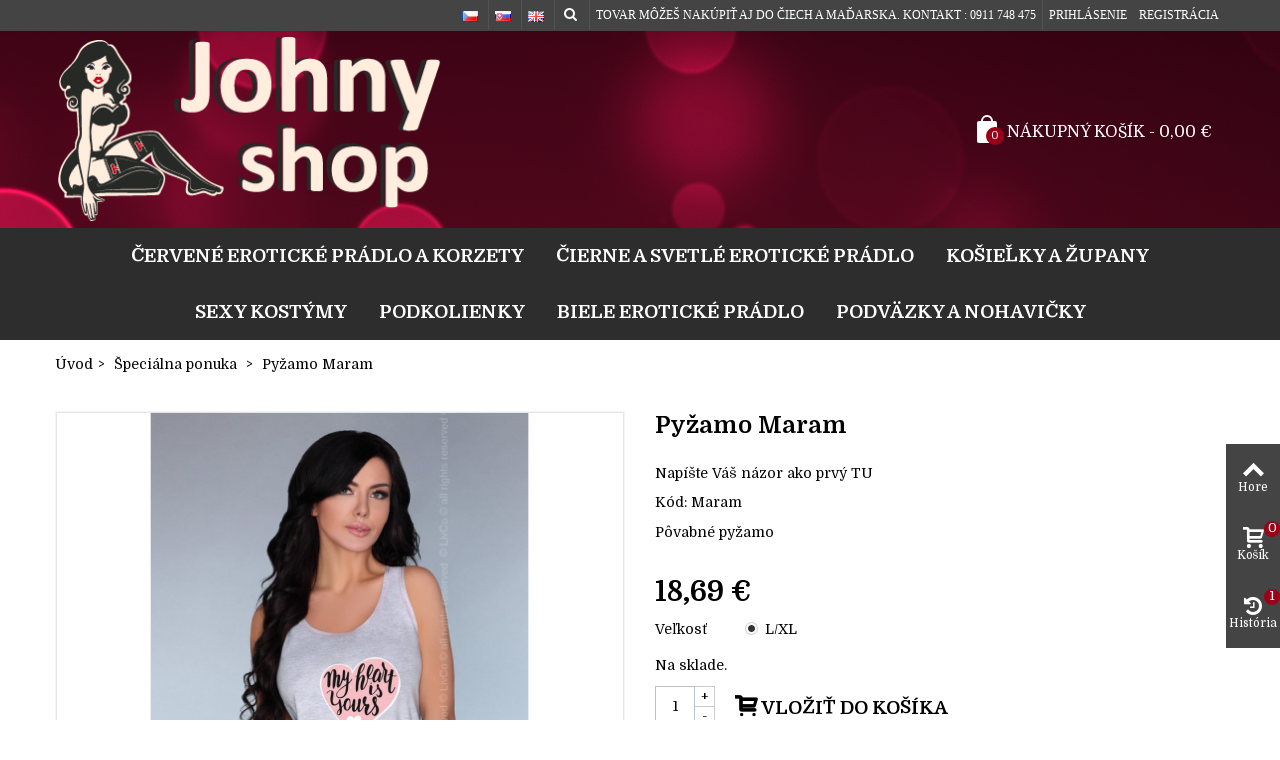

--- FILE ---
content_type: text/html; charset=utf-8
request_url: https://www.johny-shop.sk/sk/specialna-ponuka/pyzamo-maram-118.html
body_size: 11596
content:
<!DOCTYPE HTML> <!--[if lt IE 7]><html class="no-js lt-ie9 lt-ie8 lt-ie7" lang="sk-SK"><![endif]--> <!--[if IE 7]><html class="no-js lt-ie9 lt-ie8 ie7" lang="sk-SK"><![endif]--> <!--[if IE 8]><html class="no-js lt-ie9 ie8" lang="sk-SK"><![endif]--> <!--[if gt IE 8]><html class="no-js ie9" lang="sk-SK"><![endif]--><html lang="sk-SK"><head><meta charset="utf-8" /><title>Pôvabné pyžamo Maram</title><meta name="description" content="Sortiment pôvabného pyžama Maram"><meta name="robots" content="index, follow"><meta name="viewport" content="width=device-width, minimum-scale=0.25, maximum-scale=1.6, initial-scale=1.0"><link rel="author" type="text/plain" href="https://www.johny-shop.sk/humans.txt"><meta name="apple-mobile-web-app-capable" content="yes"><link rel="icon" type="image/vnd.microsoft.icon" href="/img/favicon.ico?1743285275"><link rel="shortcut icon" type="image/x-icon" href="/img/favicon.ico?1743285275"><link rel="apple-touch-icon" href="/modules/stthemeeditor/img/1/touch-icon-iphone-57.png"><link rel="apple-touch-icon" sizes="76x76" href="/modules/stthemeeditor/img/1/touch-icon-iphone-72.png"><link rel="apple-touch-icon" sizes="120x120" href="/modules/stthemeeditor/img/1/touch-icon-iphone-114.png"><link rel="apple-touch-icon" sizes="152x152" href="/modules/stthemeeditor/img/1/touch-icon-iphone-144.png"><link rel="stylesheet" href="https://fonts.googleapis.com/css?family=Domine|Domine:700|Domine:regular&amp;subset=latin,latin-ext,cyrillic,cyrillic-ext" type="text/css" media="all"><link rel="stylesheet" href="https://www.johny-shop.sk/themes/panda/cache/v_135_163fc2faa98c3aabc42d932cc126ccf2_all.css" type="text/css" media="all"><link rel="stylesheet" href="https://www.johny-shop.sk/themes/panda/cache/v_135_6c3056044d55405117350db208966904_print.css" type="text/css" media="print"><link href="https://www.johny-shop.sk/modules/stthemeeditor/views/css/customer-s1.css" rel="stylesheet" type="text/css" media="all"><style type="text/css">#easycontent_14 .style_content, #easycontent_14 .style_content a{color:#000000;} #easycontent_14 .icon_line:after, #easycontent_14 .icon_line:before{background-color:#000000;} #easycontent_14 .line{border-color:#000000;}#easycontent_14 .style_content a{color:#000000;}</style><style type="text/css">.special-products_block_center_container .products_slider .owl-theme.owl-navigation-tr .owl-controls .owl-buttons div.disabled,.special-products_block_center_container .products_slider .owl-theme.owl-navigation-tr .owl-controls .owl-buttons div.disabled:hover{background-color:transplanted;}</style><style type="text/css">.stsocial_list li a,#footer-primary .stsocial_list li a,#footer-secondary .stsocial_list li a,#footer-tertiary .stsocial_list li a{color:#1b0028;}.stsocial_list li a:hover,#footer-primary .stsocial_list li a:hover,#footer-secondary .stsocial_list li a:hover,#footer-tertiary .stsocial_list li a:hover{color:#fc0052;}</style><style type="text/css">.featured_products_sldier_block_center_container .products_slider .owl-theme.owl-navigation-tr .owl-controls .owl-buttons div.disabled,.featured_products_sldier_block_center_container .products_slider .owl-theme.owl-navigation-tr .owl-controls .owl-buttons div.disabled:hover{background-color:transplanted;}</style><style type="text/css">.parallax_text_con_1 .style_content, .parallax_text_con_1 .style_content a{color:#ffffff;} .parallax_text_con_1 .icon_line:after, .parallax_text_con_1 .icon_line:before{background-color:#ffffff;} .parallax_text_con_1 .line, .parallax_text_con_1 .btn{border-color:#ffffff;}.parallax_text_con_2 .style_content, .parallax_text_con_2 .style_content a{color:#ffffff;} .parallax_text_con_2 .icon_line:after, .parallax_text_con_2 .icon_line:before{background-color:#ffffff;} .parallax_text_con_2 .line, .parallax_text_con_2 .btn{border-color:#ffffff;}.parallax_text_con_3 .style_content, .parallax_text_con_3 .style_content a{color:#ffffff;} .parallax_text_con_3 .icon_line:after, .parallax_text_con_3 .icon_line:before{background-color:#ffffff;} .parallax_text_con_3 .line, .parallax_text_con_3 .btn{border-color:#ffffff;}#parallax_box_1{background-image: url(https://www.johny-shop.sk/modules/stthemeeditor/patterns/25.png);}#parallax_box_1 .parallax_heading{color:#ffffff;}#owl-parallax-1.owl-theme .owl-controls .owl-page.active span{background-color:#ffffff;}#parallax_box_1{padding-top:60px;}#parallax_box_1{padding-bottom:60px;}#parallax_box_2{background-image: url(https://www.johny-shop.sk/upload/stparallax/b59d00ebb4c7f3ea6c101e7e5a141291.jpg);}#parallax_box_2{padding-top:100px;}#parallax_box_2{padding-bottom:100px;}</style><style type="text/css">.st_owl_carousel_block_1 .style_content, .st_owl_carousel_block_1 .style_content a{color:#ffffff;} .st_owl_carousel_block_1 .icon_line:after, .st_owl_carousel_block_1 .icon_line:before{background-color:#ffffff;} .st_owl_carousel_block_1 .line, .st_owl_carousel_block_1 .btn{border-color:#ffffff;}.st_owl_carousel_block_2 .style_content, .st_owl_carousel_block_2 .style_content a{color:#ffffff;} .st_owl_carousel_block_2 .icon_line:after, .st_owl_carousel_block_2 .icon_line:before{background-color:#ffffff;} .st_owl_carousel_block_2 .line, .st_owl_carousel_block_2 .btn{border-color:#ffffff;}.st_owl_carousel_block_7 .style_content, .st_owl_carousel_block_7 .style_content a{color:#ffffff;} .st_owl_carousel_block_7 .icon_line:after, .st_owl_carousel_block_7 .icon_line:before{background-color:#ffffff;} .st_owl_carousel_block_7 .line, .st_owl_carousel_block_7 .btn{border-color:#ffffff;}.st_owl_carousel_block_8 .style_content, .st_owl_carousel_block_8 .style_content a{color:#ffffff;} .st_owl_carousel_block_8 .icon_line:after, .st_owl_carousel_block_8 .icon_line:before{background-color:#ffffff;} .st_owl_carousel_block_8 .line, .st_owl_carousel_block_8 .btn{border-color:#ffffff;}.st_owl_carousel_block_9 .style_content, .st_owl_carousel_block_9 .style_content a{color:#777777;} .st_owl_carousel_block_9 .icon_line:after, .st_owl_carousel_block_9 .icon_line:before{background-color:#777777;} .st_owl_carousel_block_9 .line, .st_owl_carousel_block_9 .btn{border-color:#777777;}.st_owl_carousel_block_10 .style_content, .st_owl_carousel_block_10 .style_content a{color:#777777;} .st_owl_carousel_block_10 .icon_line:after, .st_owl_carousel_block_10 .icon_line:before{background-color:#777777;} .st_owl_carousel_block_10 .line, .st_owl_carousel_block_10 .btn{border-color:#777777;}</style><style type="text/css">.featured_categories_slider_container .products_slider .owl-theme.owl-navigation-tr .owl-controls .owl-buttons div.disabled,.featured_categories_slider_container .products_slider .owl-theme.owl-navigation-tr .owl-controls .owl-buttons div.disabled:hover{background-color:transplanted;}</style><style type="text/css">body#index .st_blog_recent_article_container .products_slider .owl-theme.owl-navigation-tr .owl-controls .owl-buttons div.disabled,body#index .st_blog_recent_article_container .products_slider .owl-theme.owl-navigation-tr .owl-controls .owl-buttons div.disabled:hover{background-color:transplanted;}</style><style type="text/css">body#index .st_blog_featured_article_container{padding-top:30px;}body#index .st_blog_featured_article_container{padding-bottom:30px;}body#index .st_blog_featured_article_container .products_slider .owl-theme.owl-navigation-tr .owl-controls .owl-buttons div.disabled,body#index .st_blog_featured_article_container .products_slider .owl-theme.owl-navigation-tr .owl-controls .owl-buttons div.disabled:hover{background-color:transplanted;}</style><style type="text/css">.brands_slider_container .products_slider .owl-theme.owl-navigation-tr .owl-controls .owl-buttons div.disabled,.brands_slider_container .products_slider .owl-theme.owl-navigation-tr .owl-controls .owl-buttons div.disabled:hover{background-color:transplanted;}</style><style type="text/css">.countdown_timer.countdown_style_0 div{padding-top:11px;padding-bottom:11px;}.countdown_timer.countdown_style_0 div span{height:22px;line-height:22px;}.countdown_timer.countdown_style_0 div{border-right:none;}</style>  </head><body id="product" class="product product-118 product-pyzamo-maram category-261 category-specialna-ponuka hide-left-column hide-right-column lang_sk slide_lr_column "> <!--[if lt IE 9]><p class="alert alert-warning">Please upgrade to Internet Explorer version 9 or download Firefox, Opera, Safari or Chrome.</p> <![endif]--><div id="st-container" class="st-container st-effect-0"><div class="st-pusher"><div class="st-content"><div class="st-content-inner"><div id="body_wrapper"><div class="header-container "> <header id="header"><div id="top_bar" class="nav horizontal-s-fullheight" ><div class="wide_container"><div class="container"><div class="row"> <nav id="nav_left" class="clearfix"></nav> <nav id="nav_right" class="clearfix"><div class="userinfo_mod_top top_bar_item"><div class="header_item"> <a href="https://www.johny-shop.sk/sk/ucet" title="Prihlásenie" rel="nofollow"> Prihlásenie </a></div><div class="header_item"> <a href="https://www.johny-shop.sk/sk/ucet" title="Registrácia" rel="nofollow"> Registrácia </a></div></div> <span class="welcome top_bar_item hidden_extra_small "><span class="header_item">Tovar môžeš nakúpiť aj do Čiech a Maďarska. Kontakt : 0911 748 475</span></span><div id="search_block_nav" class="top_bar_item dropdown_wrap"><div class="dropdown_tri header_item"> <i class="icon-search-1 icon-small"></i></div><div class="dropdown_list"><div id="search_block_top" class="top_bar_item clearfix"><form id="searchbox" method="get" action="https://www.johny-shop.sk/sk/vyhladavanie" > <input type="hidden" name="controller" value="search" /> <input type="hidden" name="orderby" value="position" /> <input type="hidden" name="orderway" value="desc" /> <input class="search_query form-control" type="text" id="search_query_top" name="search_query" placeholder="Vyhľadajte tovar" value="" /> <button type="submit" name="submit_search" class="button-search"> <i class="icon-search-1 icon-large"></i> </button><div class="hidden more_prod_string">Viac produktov »</div></form>  </div></div></div><a href="https://www.johny-shop.sk/en/special-offer/pajamas-maram-118.html" title="English" rel="alternate" hreflang="en" class="top_bar_item language_selector"> <span class="header_item"><img src="https://www.johny-shop.sk/img/l/1.jpg" alt="en" width="16" height="11" class="mar_r4" /></span> </a> <span class="top_bar_item language_selector"><span class="header_item"><img src="https://www.johny-shop.sk/img/l/2.jpg" alt="sk" width="16" height="11" class="mar_r4" /></span></span> <a href="https://www.johny-shop.sk/cs/specialni-nabidka/pyzamo-maram-118.html" title="Český" rel="alternate" hreflang="cs" class="top_bar_item language_selector"> <span class="header_item"><img src="https://www.johny-shop.sk/img/l/3.jpg" alt="cs" width="16" height="11" class="mar_r4" /></span> </a></nav></div></div></div></div> <section id="mobile_bar" class="animated fast"><div class="container"><div id="mobile_bar_container" class=" mobile_bar_center_layout"><div id="mobile_bar_left"><div id="mobile_bar_left_inner"><a id="mobile_bar_menu_tri" class="mobile_bar_tri " href="javascript:;" rel="nofollow"> <i class="icon-menu icon_btn icon-1x"></i> <span class="mobile_bar_tri_text">Menu</span> </a></div></div><div id="mobile_bar_center"> <a id="mobile_header_logo" href="https://www.johny-shop.sk/" title="Johny shop"> <img class="logo replace-2x" src="https://www.johny-shop.sk/img/johny-shopsk-logo-1553153212.jpg" alt="Johny shop" width="392" height="190"/> </a></div><div id="mobile_bar_right"><div id="mobile_bar_right_inner"><a id="mobile_bar_cart_tri" href="https://www.johny-shop.sk/sk/pokladna" rel="nofollow" title="Košík" class=""><div class="ajax_cart_bag"> <span class="ajax_cart_quantity amount_circle ">0</span> <span class="ajax_cart_bg_handle"></span> <i class="icon-glyph icon_btn"></i></div> <span class="mobile_bar_tri_text">Košík</span> </a></div></div></div></div> </section><div id="header_primary" class="animated fast"><div class="wide_container"><div class="container"><div id="header_primary_row" class="row"><div id="header_left" class="col-sm-12 col-md-4 clearfix"> <a id="logo_left" href="https://www.johny-shop.sk/" title="Johny shop"> <img class="logo replace-2x" src="https://www.johny-shop.sk/img/johny-shopsk-logo-1553153212.jpg?logo" alt="Johny shop" width="392" height="190"/> </a></div><div id="header_right" class="col-sm-12 col-md-8"><div id="header_top" class="row"><div id="header_top_right" class="col-sm-12 col-md-12 clearfix"><div class="shopping_cart shopping_cart_mod top_bar_item "> <a href="https://www.johny-shop.sk/sk/pokladna" id="shopping_cart" title="Zobraziť nákupný košík" rel="nofollow" class="header_item"><div class="ajax_cart_bag "> <span class="ajax_cart_quantity amount_circle ">0</span> <span class="ajax_cart_bg_handle"></span> <i class="icon-glyph icon_btn"></i></div> <span class="cart_text">Nákupný košík</span> <span class="ajax_cart_quantity">0</span> <span class="ajax_cart_product_txt">ks.</span> <span class="ajax_cart_split">-</span> <span class="ajax_cart_total"> 0,00 € </span> </a></div></div></div></div></div></div></div></div> <section id="top_extra" class="main_menu_has_widgets_0"><div id="st_mega_menu_container" class="animated fast"><div class="container"><div class="container_inner clearfix"> <nav id="st_mega_menu_wrap" role="navigation"><ul class="st_mega_menu clearfix mu_level_0"><li id="st_menu_2" class="ml_level_0 m_alignment_0"> <a id="st_ma_2" href="https://www.johny-shop.sk/sk/cervene-eroticke-pradlo-a-korzety-3" class="ma_level_0" title="Červené erotické prádlo a korzety">Červené erotické prádlo a korzety</a></li><li id="st_menu_6" class="ml_level_0 m_alignment_0"> <a id="st_ma_6" href="https://www.johny-shop.sk/sk/cierne-a-svetle-eroticke-pradlo-4" class="ma_level_0" title="Čierne a svetlé erotické prádlo">Čierne a svetlé erotické prádlo</a></li><li id="st_menu_18" class="ml_level_0 m_alignment_0"> <a id="st_ma_18" href="https://www.johny-shop.sk/sk/kosielky-a-zupany-8" class="ma_level_0" title="Košieľky a župany">Košieľky a župany</a></li><li id="st_menu_16" class="ml_level_0 m_alignment_0"> <a id="st_ma_16" href="https://www.johny-shop.sk/sk/sexy-kostymy-6" class="ma_level_0" title="Sexy kostýmy ">Sexy kostýmy </a></li><li id="st_menu_17" class="ml_level_0 m_alignment_0"> <a id="st_ma_17" href="https://www.johny-shop.sk/sk/podkolienky-7" class="ma_level_0" title="Podkolienky">Podkolienky</a></li><li id="st_menu_7" class="ml_level_0 m_alignment_0"> <a id="st_ma_7" href="https://www.johny-shop.sk/sk/biele-eroticke-pradlo-5" class="ma_level_0" title="Biele erotické prádlo">Biele erotické prádlo</a></li><li id="st_menu_19" class="ml_level_0 m_alignment_0"> <a id="st_ma_19" href="https://www.johny-shop.sk/sk/podvaezky-a-nohavicky-9" class="ma_level_0" title="Podväzky a nohavičky">Podväzky a nohavičky</a></li></ul> </nav></div></div></div> </section> </header></div><div id="breadcrumb_wrapper" class=""><div class="container"><div class="row"><div class="col-xs-12 clearfix"> <section class="breadcrumb"><ul itemscope itemtype="http://schema.org/BreadcrumbList"><li itemprop="itemListElement" itemscope itemtype="http://schema.org/ListItem"><a class="home" href="https://www.johny-shop.sk/" title="Sp&auml;ť na &uacute;vod" itemprop="item"><span itemprop="name">&Uacute;vod</span></a><meta itemprop="position" content="1" /></li><li class="navigation-pipe">></li><li itemprop="itemListElement" itemscope itemtype="http://schema.org/ListItem"> <a href="https://www.johny-shop.sk/sk/specialna-ponuka-261" itemprop="item" title="&Scaron;peci&aacute;lna ponuka"> <span itemprop="name">&Scaron;peci&aacute;lna ponuka</span> </a><meta itemprop="position" content="2" /></li><li class="navigation-pipe">></li><li itemprop="itemListElement" itemscope itemtype="http://schema.org/ListItem"> <span class="navigation_page" itemprop="name">Pyžamo Maram</span><meta itemprop="position" content="3" /></li></ul> </section></div></div></div></div><div class="columns-container"><div id="columns" class="container"><div class="row"><div id="center_column" class="center_column col-xs-12 col-sm-12"><div itemscope itemtype="https://schema.org/Product"><meta itemprop="url" content="https://www.johny-shop.sk/sk/specialna-ponuka/pyzamo-maram-118.html"><div class="primary_block row"><div class="pb-left-column col-xs-12 col-sm-4 col-md-6 "><div id="image-block" class="clearfix"><div id="view_full_size"><div id="bigpic_list_frame" class="owl-carousel owl-navigation-lr owl-navigation-rectangle "><div class="item"><div id="bigpic_244" class=" easyzoom bigpic_item easyzoom--overlay"> <a href="https://www.johny-shop.sk/244-thickbox_default/pyzamo-maram.jpg" data-fancybox-group="other-views" class="fancybox shown replace-2x" title="Maram"> <img class="replace-2x img-responsive" src="https://www.johny-shop.sk/244-big_default/pyzamo-maram.jpg" height="568" width="568" title="Maram" alt="Maram" itemprop="image" /> </a></div> <a href="https://www.johny-shop.sk/244-thickbox_default/pyzamo-maram.jpg" data-fancybox-group="other-views" class="span_link no-print shown replace-2x" title="Maram"><i class="icon-resize-full icon-0x"></i></a></div><div class="item"><div id="bigpic_245" class=" easyzoom bigpic_item easyzoom--overlay"> <a href="https://www.johny-shop.sk/245-thickbox_default/pyzamo-maram.jpg" data-fancybox-group="other-views" class="fancybox replace-2x" title="Maram"> <img class="replace-2x img-responsive" src="https://www.johny-shop.sk/245-big_default/pyzamo-maram.jpg" height="568" width="568" title="Maram" alt="Maram" itemprop="image" /> </a></div> <a href="https://www.johny-shop.sk/245-thickbox_default/pyzamo-maram.jpg" data-fancybox-group="other-views" class="span_link no-print replace-2x" title="Maram"><i class="icon-resize-full icon-0x"></i></a></div></div></div></div><div id="views_block" class="clearfix "><div id="thumbs_list" class="products_slider"><div id="thumbs_list_frame" class="owl-carousel owl-navigation-lr owl-navigation-rectangle "><div id="thumbnail_244" data-item-nbr="0" class="item"> <a href="javascript:;" title="Maram"> <img class="img-responsive replace-2x" id="thumb_244" src="https://www.johny-shop.sk/244-small_default/pyzamo-maram.jpg" alt="Maram" title="Maram" height="70" width="70" itemprop="image" /> </a></div><div id="thumbnail_245" data-item-nbr="1" class="item"> <a href="javascript:;" title="Maram"> <img class="img-responsive replace-2x" id="thumb_245" src="https://www.johny-shop.sk/245-small_default/pyzamo-maram.jpg" alt="Maram" title="Maram" height="70" width="70" itemprop="image" /> </a></div></div></div></div>  <p class="resetimg clear no-print"> <span id="wrapResetImages" style="display: none;"> <a href="https://www.johny-shop.sk/sk/specialna-ponuka/pyzamo-maram-118.html" data-id="resetImages"> <i class="icon-repeat"></i> Zobraziť v&scaron;etky obr&aacute;zky </a> </span></p></div><div class="pb-center-column col-xs-12 col-sm-5 col-md-6"><div id="product_name_wrap" class=" has_productlinknav "><h1 itemprop="name" class="product_name">Pyžamo Maram</h1> <section id="product_link_nav_wrap"><div class="product_link_nav with_preview"> <a id="product_link_nav_prev" href="https://www.johny-shop.sk/sk/specialna-ponuka/pyzamo-veilet-117.html"><i class="icon-left-open-3"></i><div class="product_link_nav_preview"> <img src="https://www.johny-shop.sk/242-medium_default/pyzamo-veilet.jpg" alt="Pyžamo Veilet" width="340" height="340"/></div> </a></div><div class="product_link_nav with_preview"> <a id="product_link_nav_next" href="https://www.johny-shop.sk/sk/specialna-ponuka/pyzamo-pygmy-119.html"><i class="icon-right-open-3"></i><div class="product_link_nav_preview"> <img src="https://www.johny-shop.sk/246-medium_default/pyzamo-pygmy.jpg" alt="Pyžamo Pygmy" width="340" height="340"/></div> </a></div> </section></div><div id="product_comments_block_extra" class="no-print clearfix" itemprop="aggregateRating" itemscope itemtype="https://schema.org/AggregateRating"><div class="comments_advices pull-left"> <a class="open-comment-form" href="#new_comment_form"> <span>Napíšte Váš názor ako prvý TU</span> </a></div></div><div class="product_meta_wrap clearfix"><p id="product_reference" class=" product_meta" style="display: none;"> <label class="product_meta_label">K&oacute;d: </label> <span class="editable" itemprop="sku"></span></p><p id="product_condition" class=" unvisible product_meta"> <label class="product_meta_label">Stav: </label><link itemprop="itemCondition" href="https://schema.org/NewCondition"/> <span class="editable">nov&eacute; (nepoužit&eacute;)</span></p></div><div id="short_description_block"><div id="short_description_content" class="rte align_justify" itemprop="description"><p>Pôvabné pyžamo</p></div><p class="buttons_bottom_block"> <a href="javascript:{}" class="button"> Viac detailov </a></p></div><form id="buy_block" action="https://www.johny-shop.sk/sk/nakupny-kosik" method="post"><p class="hidden"> <input type="hidden" name="token" value="667d83044ba2e844d89617b05b373498" /> <input type="hidden" name="id_product" value="118" id="product_page_product_id" /> <input type="hidden" name="add" value="1" /> <input type="hidden" name="id_product_attribute" id="idCombination" value="" /></p><div class="box-info-product"><div class="content_prices clearfix"><div class="price_box clearfix"><p class="our_price_display pull-left" itemprop="offers" itemscope itemtype="https://schema.org/Offer"><link itemprop="availability" href="https://schema.org/InStock"/><span id="our_price_display" itemprop="price" content="18.69">18,69 €</span><meta itemprop="priceCurrency" content="EUR" /></p><p id="old_price" class=" hidden pull-left"><span id="old_price_display"></span></p><p id="reduction_percent" style="display:none;" class="pull-left"><span id="reduction_percent_display" class="sale_percentage"></span></p><p id="reduction_amount" style="display:none" class="pull-left"><span id="reduction_amount_display" class="sale_percentage"></span></p></div></div><div class="product_attributes clearfix"><div id="attributes"><div class="clearfix"></div><fieldset class="attribute_fieldset"> <label class="attribute_label" >Veľkosť&nbsp;</label><div class="attribute_list"><ul class="attribute_radio_list"><li> <input type="radio" class="attribute_radio" name="group_2" value="22" checked="checked" /> <span class="radio_label">L/XL</span></li></ul></div></fieldset></div><div id="availability_statut"> <span id="availability_value" class=" st-label-success">Na sklade.</span></div><div class="warning_inline mar_t4" id="last_quantities" style="display: none" >Pozor: skladom posledn&eacute; kusy</div><div id="availability_date" style="display: none;"> <span id="availability_date_label">D&aacute;tum dostupnosti:</span> <span id="availability_date_value"></span></div><div id="oosHook" style="display: none;"></div></div><div class="box-cart-bottom"><div class="qt_cart_box clearfix "><p id="quantity_wanted_p"> <span class="quantity_input_wrap clearfix"> <a href="#" data-field-qty="qty" class="product_quantity_down">-</a> <input type="text" min="1" name="qty" id="quantity_wanted" class="text" value="1" /> <a href="#" data-field-qty="qty" class="product_quantity_up">+</a> </span></p><div id="add_to_cart_wrap" class=""><p id="add_to_cart" class="buttons_bottom_block no-print"> <button type="submit" name="Submit" class="btn btn-medium btn_primary exclusive"> <span>Vložiť do ko&scaron;&iacute;ka</span> </button></p></div></div><p id="minimal_quantity_wanted_p" style="display: none;"> Minim&aacute;lny počet pre zak&uacute;penie tohto produktu je <b id="minimal_quantity_label">1</b></p></div></div></form><div id="right_more_info_block"><div id="more_info_block"><ul id="more_info_tabs" class="idTabs common_tabs li_fl clearfix"><li><a id="more_info_tab_more_info" href="#idTab1">Detaily</a></li><li><a id="more_info_tab_data_sheet" href="#idTab2">Vlastnosti</a></li><li><a id="more_info_tab_attachments" href="#idTab9">Na stiahnutie</a></li><li><a href="#idTab5" class="idTabHrefShort">Názory zákazníkov (0)</a></li></ul><div id="more_info_sheets" class="sheets align_justify"><div id="idTab1" class="rte product_accordion open"><div class="product_accordion_title"> <a href="javascript:;" class="opener dlm">&nbsp;</a><div class="product_accordion_name">Detaily</div></div><div class="pa_content"><div class="rte"><p>Pyžamo s tematikou lásky. To je vždy aktuálne.</p></div></div></div><div id="idTab2" class="product_accordion "><div class="product_accordion_title"> <a href="javascript:;" class="opener dlm">&nbsp;</a><div class="product_accordion_name">Vlastnosti</div></div><div class="pa_content"><table class="table-data-sheet table-bordered"><tr class="odd"><td>Zloženie</td><td>100% Bavlna</td></tr></table></div></div><div id="idTab9" class="product_accordion block_hidden_only_for_screen"><div class="product_accordion_title"> <a href="javascript:;" class="opener dlm">&nbsp;</a><div class="product_accordion_name">Na stiahnutie</div></div><div class="pa_content"><div class="row"><div class="col-lg-12"><h4><a href="https://www.johny-shop.sk/sk/index.php?controller=attachment&amp;id_attachment=8">Tabuľka veľkostí Livia Corsetti2</a></h4><p class="text-muted"></p> <a class="btn btn-default btn-block" href="https://www.johny-shop.sk/sk/index.php?controller=attachment&amp;id_attachment=8"> <i class="icon-download"></i> Na stiahnutie (145.58k) </a><hr /></div><div class="col-lg-12"><h4><a href="https://www.johny-shop.sk/sk/index.php?controller=attachment&amp;id_attachment=12">Tabuľka veľkostí Livia Corsetti1</a></h4><p class="text-muted"></p> <a class="btn btn-default btn-block" href="https://www.johny-shop.sk/sk/index.php?controller=attachment&amp;id_attachment=12"> <i class="icon-download"></i> Na stiahnutie (15.4k) </a><hr /></div></div></div></div><div style="display:none;"><div id="new_comment_form"><form id="id_new_comment_form" action="#"><p class="block-heading"> Napíšte Váš názor</p><div class="product clearfix"> <img src="https://www.johny-shop.sk/244-medium_default/pyzamo-maram.jpg" height="340" width="340" alt="Pyžamo Maram" class="hidden-xs" style="margin-right: 20px;" /><h5 class="product_name">Pyžamo Maram</h5><div class="product_desc"><p>Pôvabné pyžamo</p></div></div><div class="new_comment_form_content"><h4>Napíšte Váš názor</h4><div id="new_comment_form_error" class="error mar_b1" style="display:none;"><ul></ul></div><ul id="criterions_list"><li> <label>Kvalita</label><div class="star_content"> <input class="star not_uniform" type="radio" name="criterion[1]" value="1" /> <input class="star not_uniform" type="radio" name="criterion[1]" value="2" /> <input class="star not_uniform" type="radio" name="criterion[1]" value="3" /> <input class="star not_uniform" type="radio" name="criterion[1]" value="4" /> <input class="star not_uniform" type="radio" name="criterion[1]" value="5" checked="checked" /></div><div class="clearfix"></div></li></ul> <label for="comment_title"> Nadpis recenzie:<sup class="required">*</sup> </label> <input id="comment_title" name="title" type="text" value=""/> <label for="content"> Vaša recenzia:<sup class="required">*</sup> </label><textarea id="content" name="content"></textarea><label> Vaše meno:<sup class="required">*</sup> </label> <input id="commentCustomerName" name="customer_name" type="text" value=""/><div id="new_comment_form_footer"> <input id="id_product_comment_send" name="id_product" type="hidden" value='118' /><p class="fl required" style="color:#000"><sup>*</sup> Povinné údaje</p><p class="fr" style="color:#000"> <button id="submitNewMessage" name="submitMessage" type="submit" class="btn btn-default"> <span>Odoslať</span> </button>&nbsp; alebo&nbsp; <a class="closefb" href="#"> Zrušiť </a></p><div class="clearfix"></div></div></div></form></div></div><div id="idTab5" class="product_accordion block_hidden_only_for_screen"><div class="product_accordion_title"> <a href="javascript:;" class="opener dlm">&nbsp;</a><div class="product_accordion_name">Komentáre (0)</div></div><div id="product_comments_block_tab" class="pa_content"><p class="align_center"> <a id="new_comment_tab_btn" class="open-comment-form" href="#new_comment_form"> Kliknite a napíšte Váš názor na produkt ako prvý </a></p></div></div></div></div></div></div><div class="pb-right-column col-sm-3 hidden"></div></div> <section id="productscategory-products_block_center" class="page-product-box blockproductscategory products_block block section"><h3 class="title_block "> <span> Ďalšie produkty v rovnakej kategórii (2) </span></h3><div id="productscategory-itemslider" class="products_slider"><div class="slides remove_after_init owl-navigation-tr"><div class="ajax_block_product first_item" itemprop="isSimilarTo" itemscope itemtype="https://schema.org/Product"><div class="pro_outer_box"><div class="pro_first_box "> <a href="https://www.johny-shop.sk/sk/specialna-ponuka/pyzamo-veilet-117.html" title="Pyžamo Veilet" class="product_image"><img src="https://www.johny-shop.sk/242-home_default/pyzamo-veilet.jpg" alt="Pyžamo Veilet" class="replace-2x img-responsive front-image" width="325" height="585" itemprop="image" /> </a><div class="hover_fly mobile_hover_fly_show fly_0 clearfix"></div></div><div class="pro_second_box"><p itemprop="name" class="s_title_block "><a href="https://www.johny-shop.sk/sk/specialna-ponuka/pyzamo-veilet-117.html" title="Pyžamo Veilet" itemprop="url">Pyžamo Veilet</a></p><div class="price_container"> <span class="price">30,59 €</span></div></div></div></div><div class="ajax_block_product last_item" itemprop="isSimilarTo" itemscope itemtype="https://schema.org/Product"><div class="pro_outer_box"><div class="pro_first_box "> <a href="https://www.johny-shop.sk/sk/specialna-ponuka/pyzamo-pygmy-119.html" title="Pyžamo Pygmy" class="product_image"><img src="https://www.johny-shop.sk/246-home_default/pyzamo-pygmy.jpg" alt="Pyžamo Pygmy" class="replace-2x img-responsive front-image" width="325" height="585" itemprop="image" /> </a><div class="hover_fly mobile_hover_fly_show fly_0 clearfix"></div></div><div class="pro_second_box"><p itemprop="name" class="s_title_block "><a href="https://www.johny-shop.sk/sk/specialna-ponuka/pyzamo-pygmy-119.html" title="Pyžamo Pygmy" itemprop="url">Pyžamo Pygmy</a></p><div class="price_container"> <span class="price">33,90 €</span></div></div></div></div></div></div>  </section></div></div></div></div></div> <footer id="footer" class="footer-container"> <section id="footer-tertiary"><div class="wide_container"><div class="container"><div class="row"> <section id="social_networking_block" class="block col-sm-12 col-md-3"><div class="title_block"><div class="title_block_name">Spojte sa s nami</div><a href="javascript:;" class="opener dlm">&nbsp;</a></div><div class="footer_block_content"><ul class="stsocial_list stsocial_list_column clearfix li_fl"><li class="top_bar_item"><a class="header_item" id="stsocial_facebook" href="https://www.facebook.com/profile.php?id=100076130585146" rel="nofollow" title="Facebook" target="_blank" ><i class="icon-facebook icon-large"></i></a></li><li class="top_bar_item"><a class="header_item" id="stsocial_youtube" href="https://www.youtube.com/channel/UC2C3_MfzJdjYRl7MwDScMTw" rel="nofollow" title="YouTube" target="_blank" ><i class="icon-youtube icon-large"></i></a></li><li class="top_bar_item"><a class="header_item" id="stsocial_pinterest" href="https://sk.pinterest.com/Johnyshop1/_saved/" rel="nofollow" title="Pinterest" target="_blank" ><i class="icon-pinterest icon-large"></i></a></li><li class="top_bar_item"><a class="header_item" id="stsocial_instagram" href="https://www.instagram.com/xjohnyshop/" rel="nofollow" title="Instagram" target="_blank" ><i class="icon-instagram icon-large"></i></a></li></ul></div> </section></div></div></div> </section><div id="footer-bottom" class=""><div class="wide_container"><div class="container"><div class="row"><div class="col-xs-12 col-sm-12 clearfix"> <aside id="footer_bottom_right"> <section id="multilink_5" class="stlinkgroups_links_footer_bottom "><ul class="li_fl clearfix custom_links_list"><li> <a href="https://www.johny-shop.sk/sk/kontakt" title="Kontaktujte n&aacute;s" rel="nofollow" > Kontaktujte n&aacute;s </a></li><li> <a href="https://www.johny-shop.sk/sk/mapa-obchodu" title="Mapa str&aacute;nok" rel="nofollow" > Mapa str&aacute;nok </a></li><li> <a href="https://www.johny-shop.sk/sk/info/obchodne-podmienky-1" title="Obchodn&eacute; podmienky" rel="nofollow" > Obchodn&eacute; podmienky </a></li><li> <a href="https://www.johny-shop.sk/sk/info/spracovanie-osobnych-udajov-5" title="Spracovanie osobn&yacute;ch &uacute;dajov" rel="nofollow" > Spracovanie osobn&yacute;ch &uacute;dajov </a></li></ul> </section> </aside> <aside id="footer_bottom_left">2019 © johny-shop.sk - Všetky autorské práva vyhradené. </aside></div></div></div></div></div> </footer></div><div id="st-content-inner-after" data-version="1-6-1-23-1-4-3"></div></div></div><div id="st-pusher-after"></div></div> <nav class="st-menu" id="side_products_cart"><div class="divscroll"><div class="wrapperscroll"><div class="st-menu-header"><h3 class="st-menu-title">Nákupný košík</h3> <a href="javascript:;" class="close_right_side" title="Zavrieť"><i class="icon-angle-double-right icon-0x"></i></a></div><div id="side_cart_block" class="cart_block exclusive"><div class="block_content"><div class="cart_block_list"><p class="cart_block_no_products alert alert-warning"> Žiadne produkty</p><div class="cart-prices unvisible"><div class="cart-prices-line first-line"> <span class="price cart_block_shipping_cost ajax_cart_shipping_cost unvisible"> Bude určené </span> <span class="unvisible"> Doprava </span></div><div class="cart-prices-line last-line"> <span class="price cart_block_total ajax_block_cart_total">0,00 €</span> <span>Spolu</span></div></div><div class="cart-buttons unvisible st-menu-button-row row"><div class="col-xs-6"> <span class="side_continue btn btn-default btn-bootstrap" title="Zavrieť"> Zavrieť </span></div><div class="col-xs-6"> <a class="btn btn-default btn-bootstrap" href="https://www.johny-shop.sk/sk/pokladna" title="Pokladňa" rel="nofollow">Pokladňa</a></div></div></div></div></div></div></div> </nav><div class="st-menu" id="side_viewed"><div class="divscroll"><div class="wrapperscroll"><div class="st-menu-header"><h3 class="st-menu-title">Naposledy navštívené</h3> <a href="javascript:;" class="close_right_side" title="Zavrieť"><i class="icon-angle-double-right icon-0x"></i></a></div><div id="viewed_box"><div id="viewed-products_block_side" class="block"><div class="products-block"><ul class="pro_big_list"><li class="pro_big_box clearfix last_item"> <a class="pro_big_top products-block-image" href="https://www.johny-shop.sk/sk/specialna-ponuka/pyzamo-maram-118.html" title="Zistite viac o Pyžamo Maram" > <img class="replace-2x img-responsive" src="https://www.johny-shop.sk/244-home_default/pyzamo-maram.jpg" alt="Maram" width="325" height="585" /> </a><div class="pro_big_bottom product-content"><p class="s_title_block nohidden"> <a class="product-name" href="https://www.johny-shop.sk/sk/specialna-ponuka/pyzamo-maram-118.html" title="Zistite viac o Pyžamo Maram"> Pyžamo Maram </a></p></div></li></ul></div></div></div></div></div></div><div class="st-menu st-menu-right" id="side_stmobilemenu"><div class="divscroll"><div class="wrapperscroll"><div class="st-menu-header"><h3 class="st-menu-title">Menu</h3> <a href="javascript:;" id="close_mobile_menu" class="close_right_side" title="Zavrieť"><i class="icon-angle-double-left icon-0x"></i></a></div><div id="st_mobile_menu" class="stmobilemenu_box"><ul id="st_mobile_menu_ul" class="mo_mu_level_0"><li class="mo_ml_level_0 mo_ml_column"> <a id="st_mo_ma_2" href="https://www.johny-shop.sk/sk/cervene-eroticke-pradlo-a-korzety-3" class="mo_ma_level_0" title="Červené erotické prádlo a korzety">Červené erotické prádlo a korzety</a></li><li class="mo_ml_level_0 mo_ml_column"> <a id="st_mo_ma_6" href="https://www.johny-shop.sk/sk/cierne-a-svetle-eroticke-pradlo-4" class="mo_ma_level_0" title="Čierne a svetlé erotické prádlo">Čierne a svetlé erotické prádlo</a></li><li class="mo_ml_level_0 mo_ml_column"> <a id="st_mo_ma_18" href="https://www.johny-shop.sk/sk/kosielky-a-zupany-8" class="mo_ma_level_0" title="Košieľky a župany">Košieľky a župany</a></li><li class="mo_ml_level_0 mo_ml_column"> <a id="st_mo_ma_16" href="https://www.johny-shop.sk/sk/sexy-kostymy-6" class="mo_ma_level_0" title="Sexy kostýmy ">Sexy kostýmy </a></li><li class="mo_ml_level_0 mo_ml_column"> <a id="st_mo_ma_17" href="https://www.johny-shop.sk/sk/podkolienky-7" class="mo_ma_level_0" title="Podkolienky">Podkolienky</a></li><li class="mo_ml_level_0 mo_ml_column"> <a id="st_mo_ma_7" href="https://www.johny-shop.sk/sk/biele-eroticke-pradlo-5" class="mo_ma_level_0" title="Biele erotické prádlo">Biele erotické prádlo</a></li><li class="mo_ml_level_0 mo_ml_column"> <a id="st_mo_ma_19" href="https://www.johny-shop.sk/sk/podvaezky-a-nohavicky-9" class="mo_ma_level_0" title="Podväzky a nohavičky">Podväzky a nohavičky</a></li></ul><ul id="currencies_block_mobile_menu" class="mo_mu_level_0 mobile_menu_ul"><li class="mo_ml_level_0 mo_ml_column"> <a href="javascript:;" rel="nofollow" class="mo_ma_level_0 ma_span">€&nbsp;EUR</a> <span class="opener dlm">&nbsp;</span><ul class="mo_mu_level_1 mo_sub_ul"><li class="mo_ml_level_1 mo_sub_li"> <a href="javascript:setCurrency(2);" class="mo_ma_level_1 mo_sub_a" title="Česká koruna" rel="nofollow">Kč&nbsp;CZK</a></li><li class="mo_ml_level_1 mo_sub_li"> <a href="javascript:setCurrency(4);" class="mo_ma_level_1 mo_sub_a" title="Maďarský forint" rel="nofollow">Ft&nbsp;HUF</a></li><li class="mo_ml_level_1 mo_sub_li"> <a href="javascript:setCurrency(3);" class="mo_ma_level_1 mo_sub_a" title="Polský złoty" rel="nofollow">Zł&nbsp;PLN</a></li></ul></li></ul><ul id="languages-block_mobile_menu" class="mo_mu_level_0 mobile_menu_ul"><li class="mo_ml_level_0 mo_ml_column"> <a href="javascript:;" rel="alternate" hreflang="sk" class="mo_ma_level_0 ma_span"> <img src="https://www.johny-shop.sk/img/l/2.jpg" alt="sk" width="16" height="11" class="mar_r4" /> </a> <span class="opener dlm">&nbsp;</span><ul class="mo_mu_level_1 mo_sub_ul"><li class="mo_ml_level_1 mo_sub_li"> <a href="https://www.johny-shop.sk/en/special-offer/pajamas-maram-118.html" title="English" rel="alternate" hreflang="en" class="mo_ma_level_1 mo_sub_a"> <img src="https://www.johny-shop.sk/img/l/1.jpg" alt="en" width="16" height="11" class="mar_r4" /> </a></li><li class="mo_ml_level_1 mo_sub_li"> <a href="https://www.johny-shop.sk/cs/specialni-nabidka/pyzamo-maram-118.html" title="Český" rel="alternate" hreflang="cs" class="mo_ma_level_1 mo_sub_a"> <img src="https://www.johny-shop.sk/img/l/3.jpg" alt="cs" width="16" height="11" class="mar_r4" /> </a></li></ul></li></ul><div id="search_block_menu"><form id="searchbox_menu" method="get" action="https://www.johny-shop.sk/sk/vyhladavanie" > <input type="hidden" name="controller" value="search" /> <input type="hidden" name="orderby" value="position" /> <input type="hidden" name="orderway" value="desc" /> <input class="search_query form-control" type="text" id="search_query_menu" name="search_query" placeholder="Vyhľadávanie" value="" /> <button type="submit" name="submit_search" class="button-search"> <i class="icon-search-1 icon-0x"></i> </button><div class="hidden more_prod_string">Viac produktov »</div></form></div> <ul id="userinfo_mod_mobile_menu" class="mo_mu_level_0 mobile_menu_ul"><li class="mo_ml_level_0 mo_ml_column"> <a href="javascript:;" rel="nofollow" class="mo_ma_level_0 ma_span" title="Tovar môžeš nakúpiť aj do Čiech a Maďarska. Kontakt : 0911 748 475"> Tovar môžeš nakúpiť aj do Čiech a Maďarska. Kontakt : 0911 748 475 </a></li><li class="mo_ml_level_0 mo_ml_column"> <a href="https://www.johny-shop.sk/sk/ucet" title="Přihlásiť sa do zákazníckeho účtu" rel="nofollow" class="mo_ma_level_0"> Prihlásenie </a></li></ul></div></div></div></div><div id="rightbar" class="rightbar_2 rightbar_columns_0"><div id="to_top_wrap" class="rightbar_wrap"> <a href="#top_bar" id="to_top_btn" class="icon_wrap disabled" title="Späť nahor"><i class="icon-up-open-2 icon-0x"></i><span class="icon_text">Hore</span></a></div><div id="rightbar_cart" class="rightbar_wrap"> <a id="rightbar-shopping_cart" href="https://www.johny-shop.sk/sk/pokladna" class="rightbar_tri icon_wrap" title="Zobraziť obsah nákupného kosíka"> <i class="icon-glyph icon_btn icon-0x"></i> <span class="icon_text">Košík</span> <span class="ajax_cart_quantity amount_circle simple_hidden ">0</span> </a></div><div id="rightbar_viewed" class="rightbar_wrap"> <a id="rightbar_viewed_btn" href="javascript:;" class="rightbar_tri icon_wrap" title="Naposledy navštívené"> <i class="icon-history icon-0x"></i> <span class="icon_text">História</span> <span class="products_viewed_nbr amount_circle ">1</span> </a></div></div><div id="leftbar"></div></div>
<script type="text/javascript">/* <![CDATA[ */;var CUSTOMIZE_TEXTFIELD=1;var FancyboxI18nClose='Zavrieť';var FancyboxI18nNext='Ďal&scaron;&iacute;';var FancyboxI18nPrev='Predch&aacute;dzaj&uacute;ci';var PS_CATALOG_MODE=false;var addtocart_animation=4;var ajax_allowed=true;var ajaxsearch=true;var allowBuyWhenOutOfStock=true;var attribute_anchor_separator='-';var attributesCombinations=[{"id_attribute":"22","attribute":"l","id_attribute_group":"2","group":"konfekcna_velkost"}];var availableLaterValue='Dostupnosť do 2 týždňov.';var availableNowValue='Na sklade.';var baseDir='https://www.johny-shop.sk/';var baseUri='https://www.johny-shop.sk/';var blocksearch_hide_image=0;var blocksearch_type='top';var cart_size_height=45;var cart_size_width=45;var click_on_header_cart=1;var combinations={"239":{"attributes_values":{"2":"L\/XL"},"attributes":[22],"price":0,"specific_price":false,"ecotax":0,"weight":0,"quantity":5,"reference":"Maram","unit_impact":0,"minimal_quantity":"1","date_formatted":"","available_date":"","id_image":-1,"list":"'22'"}};var combinationsFromController={"239":{"attributes_values":{"2":"L\/XL"},"attributes":[22],"price":0,"specific_price":false,"ecotax":0,"weight":0,"quantity":5,"reference":"Maram","unit_impact":0,"minimal_quantity":"1","date_formatted":"","available_date":"","id_image":-1,"list":"'22'"}};var comment_actions_failure='Vyskytla sa chyba.';var comment_actions_login_first='Najskôr sa prosím prihláste';var comment_success_msg='Váš komentár bol úspešne pridaný!';var comparator_max_item=0;var comparedProductsIds=[];var confirm_report_message='Naozaj chcete nahlásiť tento komentár?';var contentOnly=false;var currency={"id":1,"name":"Euro","iso_code":"EUR","iso_code_num":"978","sign":"\u20ac","blank":"1","conversion_rate":"1.000000","deleted":"0","format":"2","decimals":"1","active":"1","prefix":"","suffix":" \u20ac","id_shop_list":null,"force_id":false};var currencyBlank=1;var currencyFormat=2;var currencyRate=1;var currencySign='€';var currentDate='2026-01-19 15:34:13';var customerGroupWithoutTax=true;var customizationFields=false;var customizationId=null;var customizationIdMessage='Prispôsobenie č.';var default_eco_tax=0;var delete_txt='Odstrániť';var discount_percentage=1;var discount_percentage_off='Zľava';var discount_percentage_save='Uložiť';var displayDiscountPrice='0';var displayList=false;var displayPrice=1;var doesntExist='Zvolený model produktu neexistuje. Zvoľte si prosím iný.';var doesntExistNoMore='Produkt s požadovanými parametrami už nie je na sklade';var doesntExistNoMoreBut='ale je k dispozícii s inými.';var ecotaxTax_rate=0;var fieldRequired='Vyplňte všetky povinné údaje a potom prispôsobenie uložte.';var freeProductTranslation='Zadarmo';var freeShippingTranslation='Doručenie zadarmo';var generated_date=1768833253;var groupReduction=0;var hasDeliveryAddress=false;var highDPI=false;var hover_display_cp=0;var idDefaultImage=244;var id_lang=2;var id_product=118;var img_dir='https://www.johny-shop.sk/themes/panda/img/';var img_prod_dir='https://www.johny-shop.sk/img/p/';var img_ps_dir='https://www.johny-shop.sk/img/';var instantsearch=true;var isGuest=0;var isLogged=0;var isMobile=false;var jqZoomEnabled=false;var maxQuantityToAllowDisplayOfLastQuantityMessage=0;var max_item='Porovnávať nemôžete viac, ako 0 produktov';var min_item='Vyberte prosím najmenej jeden produkt';var minimalQuantity=1;var moderation_active=false;var noTaxForThisProduct=true;var oosHookJsCodeFunctions=[];var page_name='product';var priceDisplayMethod=1;var priceDisplayPrecision=2;var pro_main_image_trans=0;var productAvailableForOrder=true;var productBasePriceTaxExcl=18.69;var productBasePriceTaxExcluded=18.69;var productBasePriceTaxIncl=18.69;var productHasAttributes=true;var productPrice=18.69;var productPriceTaxExcluded=18.69;var productPriceTaxIncluded=18.69;var productPriceWithoutReduction=18.69;var productReference='';var productShowPrice=true;var productUnitPriceRatio=0;var product_fileButtonHtml='Vyberte súbor';var product_fileDefaultHtml='Žiadny zvolený súbor';var product_specific_price=[];var productcomment_added='Váš komentár bol úspešne pridaný!';var productcomment_added_moderation='Váš komentár bol úspešne odoslaný a bude uverejnený po schválení moderátorom.';var productcomment_ok='OK';var productcomment_title='Nový komentár';var productcomments_controller_url='https://www.johny-shop.sk/sk/modul/productcomments/default';var productcomments_url_rewrite=true;var quantitiesDisplayAllowed=false;var quantityAvailable=0;var quickView=true;var quickViewCaller=null;var reduction_percent=0;var reduction_price=0;var removingLinkText='odstrániť produkt z nákupného košíka';var roundMode=2;var search_url='https://www.johny-shop.sk/sk/vyhladavanie';var secure_key='7384b2aa6e8e29255b9b1d320153f65e';var specific_currency=false;var specific_price=0;var st_is_mobile_device=false;var st_is_rtl=0;var st_responsive=1;var st_responsive_max=1;var st_retina=0;var st_sticky_mobile_header=2;var st_sticky_mobile_header_height=0;var st_submemus_animation=0;var static_token='667d83044ba2e844d89617b05b373498';var sticky_option=3;var stock_management=1;var taxRate=0;var toBeDetermined='Bude určené';var token='667d83044ba2e844d89617b05b373498';var upToTxt='viac ako';var uploading_in_progress='Prebieha nahrávanie, čakajte prosím...';var usingSecureMode=true;/* ]]> */</script> <script type="text/javascript" src="https://www.johny-shop.sk/themes/panda/cache/v_102_289946d797d8c0020b4d8290bc9709ba.js"></script> <script type="text/javascript">/* <![CDATA[ */;blog_flexslider_options={autoPlay:7000,slideSpeed:400,stopOnHover:true,};;var s_countdown_all=0;var s_countdown_id_products=[];var s_countdown_start=function(){$('.s_countdown_block .s_countdown_timer, .c_countdown_timer').each(function(){var that=$(this),finalDate=$(this).data('countdown'),gmDate=$(this).data('gmdate'),id=that.data('id-product'),countdown_pro=$(this).hasClass('countdown_pro');var s_countdown_now=new Date();var s_countdown_utc=new Date(s_countdown_now.getTime()+s_countdown_now.getTimezoneOffset()*60000);if((s_countdown_all||$.inArray(id,s_countdown_id_products)>-1)&&(new Date(gmDate)>s_countdown_utc))
{that.countdown(new Date(new Date(gmDate).getTime()-s_countdown_now.getTimezoneOffset()*60000)).on('update.countdown',function(event){var format='<div><span class="countdown_number">%D</span><span class="countdown_text">'+((event.offset.totalDays==1)?"deň":"dní")+'</span></div><div><span class="countdown_number">%H</span><span class="countdown_text">hod.</span></div><div><span class="countdown_number">%M</span><span class="countdown_text">min.</span></div><div><span class="countdown_number">%S</span><span class="countdown_text">sek.</span></div>';if(countdown_pro)
format='%D '+((event.offset.totalDays==1)?"deň":"dní")+' %H hod. %M min. %S sek.';that.html(event.strftime(format));}).on('finish.countdown',function(event){window.location.reload(true);});if(countdown_pro)
that.closest('.countdown_outer_box').addClass('counting');else
that.addClass('counting');}});$('.s_countdown_block .s_countdown_perm, .c_countdown_perm, .countdown_pro_perm').each(function(){if(s_countdown_all||$.inArray($(this).data('id-product'),s_countdown_id_products)>-1)
$(this).addClass('counting');});};jQuery(function($){s_countdown_start();});;jQuery(function($){$('#searchbox').submit(function(){var search_query_top_val=$.trim($('#search_query_top').val());if(search_query_top_val==''||search_query_top_val==$.trim($('#search_query_top').attr('placeholder')))
{$('#search_query_top').focusout();return false;}
return true;});if(!isPlaceholer())
{$('#search_query_top').focusin(function(){if($(this).val()==$(this).attr('placeholder'))
$(this).val('');}).focusout(function(){if($(this).val()=='')
$(this).val($(this).attr('placeholder'));});}});;if(pro_thumbs_items_custom)
pro_thumbs_items_custom=[[1180,6],[972,4],[748,3],[460,4],[0,3]];;jQuery(function($){var owl=$("#productscategory-itemslider .slides");owl.owlCarousel({autoPlay:false,slideSpeed:400,stopOnHover:true,lazyLoad:false,scrollPerPage:true,rewindNav:false,navigation:true,pagination:false,afterInit:productsSliderAfterInit,itemsCustom:[[1180,5],[972,4],[748,3],[460,2],[0,1]]});});;jQuery(function($){$('#searchbox_menu').submit(function(){var search_query_menu_val=$.trim($('#search_query_menu').val());if(search_query_menu_val==''||search_query_menu_val==$.trim($('#search_query_menu').attr('placeholder')))
{$('#search_query_menu').focusout();return false;}
return true;});if(!isPlaceholer())
{$('#search_query_menu').focusin(function(){if($(this).val()==$(this).attr('placeholder'))
$(this).val('');}).focusout(function(){if($(this).val()=='')
$(this).val($(this).attr('placeholder'));});}});/* ]]> */</script></body></html>